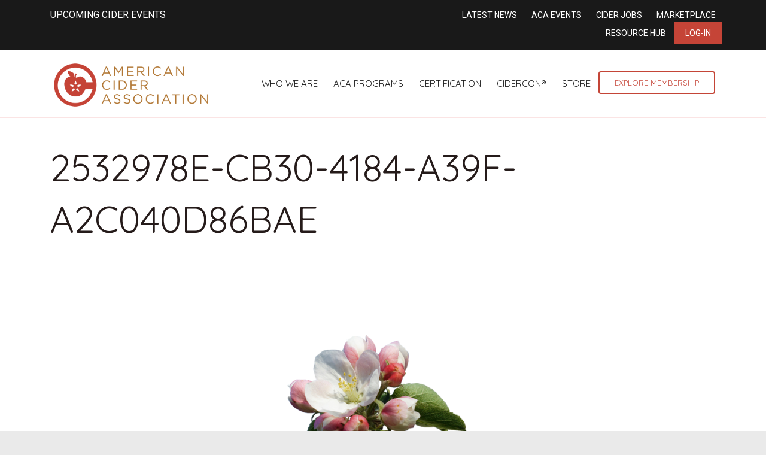

--- FILE ---
content_type: text/html; charset=UTF-8
request_url: https://ciderassociation.org/webinars/2532978e-cb30-4184-a39f-a2c040d86bae/
body_size: 11449
content:
<!DOCTYPE html>
<html lang="en-US">
<head>
<meta charset="UTF-8" />
<meta name='viewport' content='width=device-width, initial-scale=1.0' />
<meta http-equiv='X-UA-Compatible' content='IE=edge' />
<link rel="profile" href="https://gmpg.org/xfn/11" />
<meta name='robots' content='index, follow, max-image-preview:large, max-snippet:-1, max-video-preview:-1' />
	<style>img:is([sizes="auto" i], [sizes^="auto," i]) { contain-intrinsic-size: 3000px 1500px }</style>
	
	<!-- This site is optimized with the Yoast SEO plugin v24.7 - https://yoast.com/wordpress/plugins/seo/ -->
	<title>2532978E-CB30-4184-A39F-A2C040D86BAE - American Cider Association</title>
	<link rel="canonical" href="https://ciderassociation.org/webinars/2532978e-cb30-4184-a39f-a2c040d86bae/" />
	<meta property="og:locale" content="en_US" />
	<meta property="og:type" content="article" />
	<meta property="og:title" content="2532978E-CB30-4184-A39F-A2C040D86BAE - American Cider Association" />
	<meta property="og:description" content="This content is for members only. Please log in to continue. If you were a member and are now seeing this message, please Renew your membership to continue." />
	<meta property="og:url" content="https://ciderassociation.org/webinars/2532978e-cb30-4184-a39f-a2c040d86bae/" />
	<meta property="og:site_name" content="American Cider Association" />
	<meta property="article:publisher" content="https://www.facebook.com/PickCider" />
	<meta property="og:image" content="https://ciderassociation.org/webinars/2532978e-cb30-4184-a39f-a2c040d86bae" />
	<meta property="og:image:width" content="1600" />
	<meta property="og:image:height" content="900" />
	<meta property="og:image:type" content="image/png" />
	<meta name="twitter:card" content="summary_large_image" />
	<meta name="twitter:site" content="@PickCider" />
	<script type="application/ld+json" class="yoast-schema-graph">{"@context":"https://schema.org","@graph":[{"@type":"WebPage","@id":"https://ciderassociation.org/webinars/2532978e-cb30-4184-a39f-a2c040d86bae/","url":"https://ciderassociation.org/webinars/2532978e-cb30-4184-a39f-a2c040d86bae/","name":"2532978E-CB30-4184-A39F-A2C040D86BAE - American Cider Association","isPartOf":{"@id":"https://ciderassociation.org/#website"},"primaryImageOfPage":{"@id":"https://ciderassociation.org/webinars/2532978e-cb30-4184-a39f-a2c040d86bae/#primaryimage"},"image":{"@id":"https://ciderassociation.org/webinars/2532978e-cb30-4184-a39f-a2c040d86bae/#primaryimage"},"thumbnailUrl":"https://ciderassociation.org/wp-content/uploads/2021/10/2532978E-CB30-4184-A39F-A2C040D86BAE.png","datePublished":"2021-10-25T20:24:25+00:00","breadcrumb":{"@id":"https://ciderassociation.org/webinars/2532978e-cb30-4184-a39f-a2c040d86bae/#breadcrumb"},"inLanguage":"en-US","potentialAction":[{"@type":"ReadAction","target":["https://ciderassociation.org/webinars/2532978e-cb30-4184-a39f-a2c040d86bae/"]}]},{"@type":"ImageObject","inLanguage":"en-US","@id":"https://ciderassociation.org/webinars/2532978e-cb30-4184-a39f-a2c040d86bae/#primaryimage","url":"https://ciderassociation.org/wp-content/uploads/2021/10/2532978E-CB30-4184-A39F-A2C040D86BAE.png","contentUrl":"https://ciderassociation.org/wp-content/uploads/2021/10/2532978E-CB30-4184-A39F-A2C040D86BAE.png","width":1600,"height":900},{"@type":"BreadcrumbList","@id":"https://ciderassociation.org/webinars/2532978e-cb30-4184-a39f-a2c040d86bae/#breadcrumb","itemListElement":[{"@type":"ListItem","position":1,"name":"Home","item":"https://ciderassociation.org/"},{"@type":"ListItem","position":2,"name":"Webinars","item":"https://ciderassociation.org/webinars/"},{"@type":"ListItem","position":3,"name":"2532978E-CB30-4184-A39F-A2C040D86BAE"}]},{"@type":"WebSite","@id":"https://ciderassociation.org/#website","url":"https://ciderassociation.org/","name":"American Cider Association","description":"","publisher":{"@id":"https://ciderassociation.org/#organization"},"potentialAction":[{"@type":"SearchAction","target":{"@type":"EntryPoint","urlTemplate":"https://ciderassociation.org/?s={search_term_string}"},"query-input":{"@type":"PropertyValueSpecification","valueRequired":true,"valueName":"search_term_string"}}],"inLanguage":"en-US"},{"@type":"Organization","@id":"https://ciderassociation.org/#organization","name":"American Cider Association","alternateName":"ACA","url":"https://ciderassociation.org/","logo":{"@type":"ImageObject","inLanguage":"en-US","@id":"https://ciderassociation.org/#/schema/logo/image/","url":"https://ciderassociation.org/wp-content/uploads/2023/04/600x600-ACA-Bug-Logo.png","contentUrl":"https://ciderassociation.org/wp-content/uploads/2023/04/600x600-ACA-Bug-Logo.png","width":600,"height":600,"caption":"American Cider Association"},"image":{"@id":"https://ciderassociation.org/#/schema/logo/image/"},"sameAs":["https://www.facebook.com/PickCider","https://x.com/PickCider","https://www.instagram.com/pickcider/","https://www.linkedin.com/company/ciderassociation/"]}]}</script>
	<!-- / Yoast SEO plugin. -->


<link rel='dns-prefetch' href='//fonts.googleapis.com' />
<link href='https://fonts.gstatic.com' crossorigin rel='preconnect' />
<link href='http://fonts.googleapis.com' rel='preconnect' />
<link href='//fonts.gstatic.com' crossorigin='' rel='preconnect' />
<link rel="alternate" type="application/rss+xml" title="American Cider Association &raquo; Feed" href="https://ciderassociation.org/feed/" />
<link rel="alternate" type="application/rss+xml" title="American Cider Association &raquo; Comments Feed" href="https://ciderassociation.org/comments/feed/" />
<link rel="alternate" type="application/rss+xml" title="American Cider Association &raquo; 2532978E-CB30-4184-A39F-A2C040D86BAE Comments Feed" href="https://ciderassociation.org/webinars/2532978e-cb30-4184-a39f-a2c040d86bae/feed/" />
<link rel='stylesheet' id='wp-block-library-css' href='https://ciderassociation.org/wp-includes/css/dist/block-library/style.min.css' media='all' />
<style id='wp-block-library-theme-inline-css'>
.wp-block-audio :where(figcaption){color:#555;font-size:13px;text-align:center}.is-dark-theme .wp-block-audio :where(figcaption){color:#ffffffa6}.wp-block-audio{margin:0 0 1em}.wp-block-code{border:1px solid #ccc;border-radius:4px;font-family:Menlo,Consolas,monaco,monospace;padding:.8em 1em}.wp-block-embed :where(figcaption){color:#555;font-size:13px;text-align:center}.is-dark-theme .wp-block-embed :where(figcaption){color:#ffffffa6}.wp-block-embed{margin:0 0 1em}.blocks-gallery-caption{color:#555;font-size:13px;text-align:center}.is-dark-theme .blocks-gallery-caption{color:#ffffffa6}:root :where(.wp-block-image figcaption){color:#555;font-size:13px;text-align:center}.is-dark-theme :root :where(.wp-block-image figcaption){color:#ffffffa6}.wp-block-image{margin:0 0 1em}.wp-block-pullquote{border-bottom:4px solid;border-top:4px solid;color:currentColor;margin-bottom:1.75em}.wp-block-pullquote cite,.wp-block-pullquote footer,.wp-block-pullquote__citation{color:currentColor;font-size:.8125em;font-style:normal;text-transform:uppercase}.wp-block-quote{border-left:.25em solid;margin:0 0 1.75em;padding-left:1em}.wp-block-quote cite,.wp-block-quote footer{color:currentColor;font-size:.8125em;font-style:normal;position:relative}.wp-block-quote:where(.has-text-align-right){border-left:none;border-right:.25em solid;padding-left:0;padding-right:1em}.wp-block-quote:where(.has-text-align-center){border:none;padding-left:0}.wp-block-quote.is-large,.wp-block-quote.is-style-large,.wp-block-quote:where(.is-style-plain){border:none}.wp-block-search .wp-block-search__label{font-weight:700}.wp-block-search__button{border:1px solid #ccc;padding:.375em .625em}:where(.wp-block-group.has-background){padding:1.25em 2.375em}.wp-block-separator.has-css-opacity{opacity:.4}.wp-block-separator{border:none;border-bottom:2px solid;margin-left:auto;margin-right:auto}.wp-block-separator.has-alpha-channel-opacity{opacity:1}.wp-block-separator:not(.is-style-wide):not(.is-style-dots){width:100px}.wp-block-separator.has-background:not(.is-style-dots){border-bottom:none;height:1px}.wp-block-separator.has-background:not(.is-style-wide):not(.is-style-dots){height:2px}.wp-block-table{margin:0 0 1em}.wp-block-table td,.wp-block-table th{word-break:normal}.wp-block-table :where(figcaption){color:#555;font-size:13px;text-align:center}.is-dark-theme .wp-block-table :where(figcaption){color:#ffffffa6}.wp-block-video :where(figcaption){color:#555;font-size:13px;text-align:center}.is-dark-theme .wp-block-video :where(figcaption){color:#ffffffa6}.wp-block-video{margin:0 0 1em}:root :where(.wp-block-template-part.has-background){margin-bottom:0;margin-top:0;padding:1.25em 2.375em}
</style>
<style id='classic-theme-styles-inline-css'>
/*! This file is auto-generated */
.wp-block-button__link{color:#fff;background-color:#32373c;border-radius:9999px;box-shadow:none;text-decoration:none;padding:calc(.667em + 2px) calc(1.333em + 2px);font-size:1.125em}.wp-block-file__button{background:#32373c;color:#fff;text-decoration:none}
</style>
<style id='global-styles-inline-css'>
:root{--wp--preset--aspect-ratio--square: 1;--wp--preset--aspect-ratio--4-3: 4/3;--wp--preset--aspect-ratio--3-4: 3/4;--wp--preset--aspect-ratio--3-2: 3/2;--wp--preset--aspect-ratio--2-3: 2/3;--wp--preset--aspect-ratio--16-9: 16/9;--wp--preset--aspect-ratio--9-16: 9/16;--wp--preset--color--black: #000000;--wp--preset--color--cyan-bluish-gray: #abb8c3;--wp--preset--color--white: #ffffff;--wp--preset--color--pale-pink: #f78da7;--wp--preset--color--vivid-red: #cf2e2e;--wp--preset--color--luminous-vivid-orange: #ff6900;--wp--preset--color--luminous-vivid-amber: #fcb900;--wp--preset--color--light-green-cyan: #7bdcb5;--wp--preset--color--vivid-green-cyan: #00d084;--wp--preset--color--pale-cyan-blue: #8ed1fc;--wp--preset--color--vivid-cyan-blue: #0693e3;--wp--preset--color--vivid-purple: #9b51e0;--wp--preset--color--fl-heading-text: #251b1a;--wp--preset--color--fl-body-bg: #eaeaea;--wp--preset--color--fl-body-text: #494949;--wp--preset--color--fl-accent: #c54437;--wp--preset--color--fl-accent-hover: #c58439;--wp--preset--color--fl-topbar-bg: #191919;--wp--preset--color--fl-topbar-text: #ffffff;--wp--preset--color--fl-topbar-link: #ffffff;--wp--preset--color--fl-topbar-hover: #e8e3e3;--wp--preset--color--fl-header-bg: #ffffff;--wp--preset--color--fl-header-text: #dd3333;--wp--preset--color--fl-header-link: #191919;--wp--preset--color--fl-header-hover: #aa422f;--wp--preset--color--fl-nav-bg: #ffffff;--wp--preset--color--fl-nav-link: #884434;--wp--preset--color--fl-nav-hover: #74241c;--wp--preset--color--fl-content-bg: #ffffff;--wp--preset--color--fl-footer-widgets-bg: #eeeeee;--wp--preset--color--fl-footer-widgets-text: #ffffff;--wp--preset--color--fl-footer-widgets-link: #ededed;--wp--preset--color--fl-footer-widgets-hover: #c6abab;--wp--preset--color--fl-footer-bg: #191919;--wp--preset--color--fl-footer-text: #ffffff;--wp--preset--color--fl-footer-link: #c54437;--wp--preset--color--fl-footer-hover: #fdb848;--wp--preset--gradient--vivid-cyan-blue-to-vivid-purple: linear-gradient(135deg,rgba(6,147,227,1) 0%,rgb(155,81,224) 100%);--wp--preset--gradient--light-green-cyan-to-vivid-green-cyan: linear-gradient(135deg,rgb(122,220,180) 0%,rgb(0,208,130) 100%);--wp--preset--gradient--luminous-vivid-amber-to-luminous-vivid-orange: linear-gradient(135deg,rgba(252,185,0,1) 0%,rgba(255,105,0,1) 100%);--wp--preset--gradient--luminous-vivid-orange-to-vivid-red: linear-gradient(135deg,rgba(255,105,0,1) 0%,rgb(207,46,46) 100%);--wp--preset--gradient--very-light-gray-to-cyan-bluish-gray: linear-gradient(135deg,rgb(238,238,238) 0%,rgb(169,184,195) 100%);--wp--preset--gradient--cool-to-warm-spectrum: linear-gradient(135deg,rgb(74,234,220) 0%,rgb(151,120,209) 20%,rgb(207,42,186) 40%,rgb(238,44,130) 60%,rgb(251,105,98) 80%,rgb(254,248,76) 100%);--wp--preset--gradient--blush-light-purple: linear-gradient(135deg,rgb(255,206,236) 0%,rgb(152,150,240) 100%);--wp--preset--gradient--blush-bordeaux: linear-gradient(135deg,rgb(254,205,165) 0%,rgb(254,45,45) 50%,rgb(107,0,62) 100%);--wp--preset--gradient--luminous-dusk: linear-gradient(135deg,rgb(255,203,112) 0%,rgb(199,81,192) 50%,rgb(65,88,208) 100%);--wp--preset--gradient--pale-ocean: linear-gradient(135deg,rgb(255,245,203) 0%,rgb(182,227,212) 50%,rgb(51,167,181) 100%);--wp--preset--gradient--electric-grass: linear-gradient(135deg,rgb(202,248,128) 0%,rgb(113,206,126) 100%);--wp--preset--gradient--midnight: linear-gradient(135deg,rgb(2,3,129) 0%,rgb(40,116,252) 100%);--wp--preset--font-size--small: 13px;--wp--preset--font-size--medium: 20px;--wp--preset--font-size--large: 36px;--wp--preset--font-size--x-large: 42px;--wp--preset--spacing--20: 0.44rem;--wp--preset--spacing--30: 0.67rem;--wp--preset--spacing--40: 1rem;--wp--preset--spacing--50: 1.5rem;--wp--preset--spacing--60: 2.25rem;--wp--preset--spacing--70: 3.38rem;--wp--preset--spacing--80: 5.06rem;--wp--preset--shadow--natural: 6px 6px 9px rgba(0, 0, 0, 0.2);--wp--preset--shadow--deep: 12px 12px 50px rgba(0, 0, 0, 0.4);--wp--preset--shadow--sharp: 6px 6px 0px rgba(0, 0, 0, 0.2);--wp--preset--shadow--outlined: 6px 6px 0px -3px rgba(255, 255, 255, 1), 6px 6px rgba(0, 0, 0, 1);--wp--preset--shadow--crisp: 6px 6px 0px rgba(0, 0, 0, 1);}:where(.is-layout-flex){gap: 0.5em;}:where(.is-layout-grid){gap: 0.5em;}body .is-layout-flex{display: flex;}.is-layout-flex{flex-wrap: wrap;align-items: center;}.is-layout-flex > :is(*, div){margin: 0;}body .is-layout-grid{display: grid;}.is-layout-grid > :is(*, div){margin: 0;}:where(.wp-block-columns.is-layout-flex){gap: 2em;}:where(.wp-block-columns.is-layout-grid){gap: 2em;}:where(.wp-block-post-template.is-layout-flex){gap: 1.25em;}:where(.wp-block-post-template.is-layout-grid){gap: 1.25em;}.has-black-color{color: var(--wp--preset--color--black) !important;}.has-cyan-bluish-gray-color{color: var(--wp--preset--color--cyan-bluish-gray) !important;}.has-white-color{color: var(--wp--preset--color--white) !important;}.has-pale-pink-color{color: var(--wp--preset--color--pale-pink) !important;}.has-vivid-red-color{color: var(--wp--preset--color--vivid-red) !important;}.has-luminous-vivid-orange-color{color: var(--wp--preset--color--luminous-vivid-orange) !important;}.has-luminous-vivid-amber-color{color: var(--wp--preset--color--luminous-vivid-amber) !important;}.has-light-green-cyan-color{color: var(--wp--preset--color--light-green-cyan) !important;}.has-vivid-green-cyan-color{color: var(--wp--preset--color--vivid-green-cyan) !important;}.has-pale-cyan-blue-color{color: var(--wp--preset--color--pale-cyan-blue) !important;}.has-vivid-cyan-blue-color{color: var(--wp--preset--color--vivid-cyan-blue) !important;}.has-vivid-purple-color{color: var(--wp--preset--color--vivid-purple) !important;}.has-black-background-color{background-color: var(--wp--preset--color--black) !important;}.has-cyan-bluish-gray-background-color{background-color: var(--wp--preset--color--cyan-bluish-gray) !important;}.has-white-background-color{background-color: var(--wp--preset--color--white) !important;}.has-pale-pink-background-color{background-color: var(--wp--preset--color--pale-pink) !important;}.has-vivid-red-background-color{background-color: var(--wp--preset--color--vivid-red) !important;}.has-luminous-vivid-orange-background-color{background-color: var(--wp--preset--color--luminous-vivid-orange) !important;}.has-luminous-vivid-amber-background-color{background-color: var(--wp--preset--color--luminous-vivid-amber) !important;}.has-light-green-cyan-background-color{background-color: var(--wp--preset--color--light-green-cyan) !important;}.has-vivid-green-cyan-background-color{background-color: var(--wp--preset--color--vivid-green-cyan) !important;}.has-pale-cyan-blue-background-color{background-color: var(--wp--preset--color--pale-cyan-blue) !important;}.has-vivid-cyan-blue-background-color{background-color: var(--wp--preset--color--vivid-cyan-blue) !important;}.has-vivid-purple-background-color{background-color: var(--wp--preset--color--vivid-purple) !important;}.has-black-border-color{border-color: var(--wp--preset--color--black) !important;}.has-cyan-bluish-gray-border-color{border-color: var(--wp--preset--color--cyan-bluish-gray) !important;}.has-white-border-color{border-color: var(--wp--preset--color--white) !important;}.has-pale-pink-border-color{border-color: var(--wp--preset--color--pale-pink) !important;}.has-vivid-red-border-color{border-color: var(--wp--preset--color--vivid-red) !important;}.has-luminous-vivid-orange-border-color{border-color: var(--wp--preset--color--luminous-vivid-orange) !important;}.has-luminous-vivid-amber-border-color{border-color: var(--wp--preset--color--luminous-vivid-amber) !important;}.has-light-green-cyan-border-color{border-color: var(--wp--preset--color--light-green-cyan) !important;}.has-vivid-green-cyan-border-color{border-color: var(--wp--preset--color--vivid-green-cyan) !important;}.has-pale-cyan-blue-border-color{border-color: var(--wp--preset--color--pale-cyan-blue) !important;}.has-vivid-cyan-blue-border-color{border-color: var(--wp--preset--color--vivid-cyan-blue) !important;}.has-vivid-purple-border-color{border-color: var(--wp--preset--color--vivid-purple) !important;}.has-vivid-cyan-blue-to-vivid-purple-gradient-background{background: var(--wp--preset--gradient--vivid-cyan-blue-to-vivid-purple) !important;}.has-light-green-cyan-to-vivid-green-cyan-gradient-background{background: var(--wp--preset--gradient--light-green-cyan-to-vivid-green-cyan) !important;}.has-luminous-vivid-amber-to-luminous-vivid-orange-gradient-background{background: var(--wp--preset--gradient--luminous-vivid-amber-to-luminous-vivid-orange) !important;}.has-luminous-vivid-orange-to-vivid-red-gradient-background{background: var(--wp--preset--gradient--luminous-vivid-orange-to-vivid-red) !important;}.has-very-light-gray-to-cyan-bluish-gray-gradient-background{background: var(--wp--preset--gradient--very-light-gray-to-cyan-bluish-gray) !important;}.has-cool-to-warm-spectrum-gradient-background{background: var(--wp--preset--gradient--cool-to-warm-spectrum) !important;}.has-blush-light-purple-gradient-background{background: var(--wp--preset--gradient--blush-light-purple) !important;}.has-blush-bordeaux-gradient-background{background: var(--wp--preset--gradient--blush-bordeaux) !important;}.has-luminous-dusk-gradient-background{background: var(--wp--preset--gradient--luminous-dusk) !important;}.has-pale-ocean-gradient-background{background: var(--wp--preset--gradient--pale-ocean) !important;}.has-electric-grass-gradient-background{background: var(--wp--preset--gradient--electric-grass) !important;}.has-midnight-gradient-background{background: var(--wp--preset--gradient--midnight) !important;}.has-small-font-size{font-size: var(--wp--preset--font-size--small) !important;}.has-medium-font-size{font-size: var(--wp--preset--font-size--medium) !important;}.has-large-font-size{font-size: var(--wp--preset--font-size--large) !important;}.has-x-large-font-size{font-size: var(--wp--preset--font-size--x-large) !important;}
:where(.wp-block-post-template.is-layout-flex){gap: 1.25em;}:where(.wp-block-post-template.is-layout-grid){gap: 1.25em;}
:where(.wp-block-columns.is-layout-flex){gap: 2em;}:where(.wp-block-columns.is-layout-grid){gap: 2em;}
:root :where(.wp-block-pullquote){font-size: 1.5em;line-height: 1.6;}
</style>
<link rel='stylesheet' id='bbp-default-css' href='https://ciderassociation.org/wp-content/plugins/bbpress/templates/default/css/bbpress.min.css' media='all' />
<link rel='stylesheet' id='ns-category-widget-tree-style-css' href='https://ciderassociation.org/wp-content/plugins/ns-category-widget/third-party/jstree/css/themes/default/style.min.css' media='all' />
<link rel='stylesheet' id='inspire-events-css' href='https://ciderassociation.org/wp-content/uploads/hummingbird-assets/22ee084de34928d18c002c21298e60dd.css' media='all' />
<link rel='stylesheet' id='inspire-events-tippy-light-border-css' href='https://ciderassociation.org/wp-content/uploads/hummingbird-assets/533c872c9c46ecac41fb49c6619176b9.css' media='all' />
<style id='akismet-widget-style-inline-css'>

			.a-stats {
				--akismet-color-mid-green: #357b49;
				--akismet-color-white: #fff;
				--akismet-color-light-grey: #f6f7f7;

				max-width: 350px;
				width: auto;
			}

			.a-stats * {
				all: unset;
				box-sizing: border-box;
			}

			.a-stats strong {
				font-weight: 600;
			}

			.a-stats a.a-stats__link,
			.a-stats a.a-stats__link:visited,
			.a-stats a.a-stats__link:active {
				background: var(--akismet-color-mid-green);
				border: none;
				box-shadow: none;
				border-radius: 8px;
				color: var(--akismet-color-white);
				cursor: pointer;
				display: block;
				font-family: -apple-system, BlinkMacSystemFont, 'Segoe UI', 'Roboto', 'Oxygen-Sans', 'Ubuntu', 'Cantarell', 'Helvetica Neue', sans-serif;
				font-weight: 500;
				padding: 12px;
				text-align: center;
				text-decoration: none;
				transition: all 0.2s ease;
			}

			/* Extra specificity to deal with TwentyTwentyOne focus style */
			.widget .a-stats a.a-stats__link:focus {
				background: var(--akismet-color-mid-green);
				color: var(--akismet-color-white);
				text-decoration: none;
			}

			.a-stats a.a-stats__link:hover {
				filter: brightness(110%);
				box-shadow: 0 4px 12px rgba(0, 0, 0, 0.06), 0 0 2px rgba(0, 0, 0, 0.16);
			}

			.a-stats .count {
				color: var(--akismet-color-white);
				display: block;
				font-size: 1.5em;
				line-height: 1.4;
				padding: 0 13px;
				white-space: nowrap;
			}
		
</style>
<link rel='stylesheet' id='jquery-magnificpopup-css' href='https://ciderassociation.org/wp-content/plugins/bb-plugin/css/jquery.magnificpopup.min.css' media='all' />
<link rel='stylesheet' id='bootstrap-css' href='https://ciderassociation.org/wp-content/themes/bb-theme/css/bootstrap.min.css' media='all' />
<link rel='stylesheet' id='fl-automator-skin-css' href='https://ciderassociation.org/wp-content/uploads/bb-theme/skin-6877f740862c1.css' media='all' />
<link rel='stylesheet' id='fl-builder-google-fonts-e5c0f6126498f8cdb78d6f327321e56a-css' href='//fonts.googleapis.com/css?family=Roboto%3A300%2C400%2C700%7CQuicksand%3A400&#038;ver=6.7.4' media='all' />
<script src="https://ciderassociation.org/wp-content/uploads/hummingbird-assets/34141d6681391695bc9e34d28eff5476.js" id="wphb-1-js"></script>
<script src="https://ciderassociation.org/wp-includes/js/jquery/ui/core.min.js" id="jquery-ui-core-js"></script>
<script src="https://ciderassociation.org/wp-content/uploads/hummingbird-assets/1a67a9e196d2986256d3c940843bd7a3.js" id="wphb-2-js"></script>
<script id="wphb-2-js-after">
moment.updateLocale( 'en_US', {"months":["January","February","March","April","May","June","July","August","September","October","November","December"],"monthsShort":["Jan","Feb","Mar","Apr","May","Jun","Jul","Aug","Sep","Oct","Nov","Dec"],"weekdays":["Sunday","Monday","Tuesday","Wednesday","Thursday","Friday","Saturday"],"weekdaysShort":["Sun","Mon","Tue","Wed","Thu","Fri","Sat"],"week":{"dow":1},"longDateFormat":{"LT":"g:i a","LTS":null,"L":null,"LL":"F j, Y","LLL":"F j, Y g:i a","LLLL":null}} );
</script>
<script id="inspire-events-js-extra">
var NIE = {"ajaxurl":"https:\/\/ciderassociation.org\/wp-admin\/admin-ajax.php?action=NIE_FullCalendar","firstDay":"1","nie_theme":"jquery-ui","nie_limit":"3","nie_limit_txt":"more ...","timeFormat":"h(:mm)A","defaultView":"month","weekends":"true","header":{"left":"prev,next today","center":"title","right":"month,basicWeek,basicDay"},"nie_qtips":"1","tippy_theme":"light-border","tippy_placement":"auto","tippy_loading":"Loading..."};
</script>
<script src="https://ciderassociation.org/wp-content/uploads/hummingbird-assets/3bb124699b403eed7cdbec33811e2a83.js" id="inspire-events-js"></script>
<link rel="https://api.w.org/" href="https://ciderassociation.org/wp-json/" /><link rel="alternate" title="JSON" type="application/json" href="https://ciderassociation.org/wp-json/wp/v2/media/127431" /><link rel="EditURI" type="application/rsd+xml" title="RSD" href="https://ciderassociation.org/xmlrpc.php?rsd" />
<meta name="generator" content="WordPress 6.7.4" />
<link rel='shortlink' href='https://ciderassociation.org/?p=127431' />
<link rel="alternate" title="oEmbed (JSON)" type="application/json+oembed" href="https://ciderassociation.org/wp-json/oembed/1.0/embed?url=https%3A%2F%2Fciderassociation.org%2Fwebinars%2F2532978e-cb30-4184-a39f-a2c040d86bae%2F" />
<link rel="alternate" title="oEmbed (XML)" type="text/xml+oembed" href="https://ciderassociation.org/wp-json/oembed/1.0/embed?url=https%3A%2F%2Fciderassociation.org%2Fwebinars%2F2532978e-cb30-4184-a39f-a2c040d86bae%2F&#038;format=xml" />
<link rel="icon" href="https://ciderassociation.org/wp-content/uploads/2019/12/cropped-ACA_logo_red_gold_transparent_big-32x32.png" sizes="32x32" />
<link rel="icon" href="https://ciderassociation.org/wp-content/uploads/2019/12/cropped-ACA_logo_red_gold_transparent_big-192x192.png" sizes="192x192" />
<link rel="apple-touch-icon" href="https://ciderassociation.org/wp-content/uploads/2019/12/cropped-ACA_logo_red_gold_transparent_big-180x180.png" />
<meta name="msapplication-TileImage" content="https://ciderassociation.org/wp-content/uploads/2019/12/cropped-ACA_logo_red_gold_transparent_big-270x270.png" />
		<style id="wp-custom-css">
			 /*header*/
img.fl-logo-img {
    margin-top: 81px;
}
.fl-logo-img{
	max-width:270px !important;
}
@media screen and (max-width: 1260px) and (min-width: 992px) {
	.fl-shrink-header-transition .fl-logo-img[data-retina] {
    max-height: 80px !important;
}
	.fl-page-nav-wrap .navbar-nav li a {
		padding: 10px 10px;
		font-size: .8em;
	}
}
@media screen and (max-width: 992px) and (min-width: 780px) {
	.fl-node-59af0bd769342 > .fl-row-content-wrap {
		margin: 0;
	}
}


@media screen and (min-width: 780px) {

.fl-shrink-header .fl-logo-img {
    max-height: 100px !important;
}

.fl-page-bar-container.container{
padding-top: 27px;
padding-bottom: 20px;
}

.fl-page-bar{
font-size: 16px;
}

li.fl-logo-centered-inline{
    top: -50px;
}

.fl-page-nav-centered-inline-logo .fl-page-nav ul.navbar-nav > li{
    margin-bottom: -50px;
}
}

.fl-shrink-header-enabled .fl-page-bar{
    z-index: 100;
}

@media screen and (max-width: 780px) and (min-width: 320px) {

h1{
    font-size: 40px;
}
}

/**BB PRESS STYLES**/
#bbpress-forums li.bbp-header ul{
	font-size: 24px;
	font-weight: 400;
}

#bbpress-forums li.bbp-body ul.forum, #bbpress-forums li.bbp-body ul.topic{
	font-size: 17px;
}

#bbpress-forums .bbp-forum-info .bbp-forum-content, #bbpress-forums p.bbp-topic-meta{
	font-size: 14px;
}

/**SSO BUTTON**/
.btn-default {
    background-color: #d3163b;
    color: white!important;
    font-size: 16px;
    border-radius: 99px;
	  padding: 12px 24px;
}  

.btn-default:hover {
    background-color: #fca10b;
    color: white!important;
    font-size: 16px;
    border-radius: 99px;
	  padding: 12px 24px;
}	













 /*header*/
img.fl-logo-img {
    margin-top: 81px;
}
.fl-logo-img{
	max-width:270px !important;
}
@media screen and (max-width: 1260px) and (min-width: 992px) {
	.fl-shrink-header-transition .fl-logo-img[data-retina] {
    max-height: 80px !important;
}
	.fl-page-nav-wrap .navbar-nav li a {
		padding: 10px 10px;
		font-size: .8em;
	}
}
@media screen and (max-width: 992px) and (min-width: 780px) {
	.fl-node-59af0bd769342 > .fl-row-content-wrap {
		margin: 0;
	}
}


@media screen and (min-width: 780px) {

.fl-shrink-header .fl-logo-img {
    max-height: 100px !important;
}

.fl-page-bar-container.container{
padding-top: 27px;
padding-bottom: 20px;
}

.fl-page-bar{
font-size: 16px;
}

li.fl-logo-centered-inline{
    top: -50px;
}

.fl-page-nav-centered-inline-logo .fl-page-nav ul.navbar-nav > li{
    margin-bottom: -50px;
}
	
	
	
	
}

.fl-shrink-header-enabled .fl-page-bar{
    z-index: 100;
}

@media screen and (max-width: 780px) and (min-width: 320px) {

	.fl-page-footer-widget-col{width:100% !important;}
	
h1{
    font-size: 40px;
}
}

/**BB PRESS STYLES**/
#bbpress-forums li.bbp-header ul{
	font-size: 24px;
	font-weight: 400;
}

#bbpress-forums li.bbp-body ul.forum, #bbpress-forums li.bbp-body ul.topic{
	font-size: 17px;
}

#bbpress-forums .bbp-forum-info .bbp-forum-content, #bbpress-forums p.bbp-topic-meta{
	font-size: 14px;
}

/**SSO BUTTON**/
.btn-default {
    background-color: #d3163b;
    color: white!important;
    font-size: 16px;
    border-radius: 99px;
	  padding: 12px 24px;
}  

.btn-default:hover {
    background-color: #fca10b;
    color: white!important;
    font-size: 16px;
    border-radius: 99px;
	  padding: 12px 24px;
}	

	
/* New Menu CSS */
.col-sm-12.col-md-8.fl-page-nav-col a.nav-link {
    padding: 10px 13px;
}

img.fl-logo-img {
    margin-top: 4px !important;
}

li.action-button a {
    border: solid #c44537 2px;
    border-radius: 4px;
    font-size: 13px !important;
    color: #c54437 !important;
    padding: 8px 25px !important;
}


.fl-page-bar-container.container {
    padding-top: 13px;
    padding-bottom: 10px;
}

li.red-action-button a {
    background-color: #c54437;
    padding: 8px 18px;
   /* margin-top: -27px;
    margin-bottom: -11px;*/
}


.fl-page-footer-widgets {
    border-top: 1px solid #e6e6e6;
    border-color: #d5d5d5;
    background-color: #262626;
 
}



footer .fa-stack i.fa-inverse.mono {
    color: #ffffff;
    font-size: 30px;
}


 footer .fl-page-footer a.fas {
    color: #191919 !important;
}

.fl-page-footer a, .fl-page-footer a *, .fl-page-footer a.fas, .fl-page-footer a.fab {
    color: #191919;
}


.fl-page-footer a:hover, .fl-page-footer a:focus, .fl-page-footer a:hover *, .fl-page-footer a:focus *, .fl-page-footer a.fas:hover, .fl-page-footer a.fab:hover, .fl-page-footer a.fas:focus, .fl-page-footer a.fab:focus {
    color: #262626;
}


.fl-page-footer-widget-col.fl-page-footer-widget-col-1 {
    width: 24%;
}

.fl-page-footer-widget-col.fl-page-footer-widget-col-2 {
    width: 63%;
}


.fl-page-footer-widget-col.fl-page-footer-widget-col-3 {
    width: 13%;
}


aside.fl-widget.widget_nav_menu {
    width: 32.3%;
    display: inline-grid;
}


footer h4.fl-widget-title {
    font-size: 19px;
}


footer .fl-widget ul li a {
    font-size: 13px !important;
}

footer .fl-widget ul li  {
margin-bottom: 5px;}


footer a.button {
    border: solid 1px #c54437 !important;
    padding: 7px 13px;
    width: 100%;
    display: block;
    text-align: center;
    color: #c54437 !important;
    background-color: transparent !important;
    font-size: 14px !important;
    margin-bottom: 5px;
    margin-top: 17px;
}


footer .fl-social-icons:before {
    content: 'Follow Us:';
    padding-right: 7px;
}

footer .fl-social-icons {
    margin-bottom: 10px;
    margin-top: -12px;
}
 


.col-sm-12.col-md-4.fl-page-header-logo-col {
    width: 20%;
}

.col-sm-12.col-md-8.fl-page-nav-col {
    width: 80%;
}


ul#menu-top-menu a.nav-link {
    font-size: 14px !important;
}


ul#menu-top-menu a.nav-link {
    font-size: 15px;
    text-transform: uppercase;
}


li.action-button a:hover, footer a.button:hover {
    background-color: #c54437 !important;
    color: white !important;
	text-decoration:none;
}
	
.home-news img{
	border-radius: 20px;
	height: 230px!important;
	width: 230px!important;
	object-fit: cover;
}


.tax-certified_pommelier_category .fl-post-meta.fl-post-meta-top, .single-certified_pommelier .fl-post-meta.fl-post-meta-top{
    display: none;
}


aside#ns-category-widget-2 {
    display: none;
}

.tax-certified_pommelier_category aside#ns-category-widget-2, .single-certified_pommelier aside#ns-category-widget-2 {
    display: block;
}


.state-filter .fl-widget ul li {
    display: inline-block;
    margin-bottom: 8px;
    padding: 4px 14px;
}

 /* Image hover states */
.linked-image-rounded img:hover{
	border: 2px black solid!important;
}

.linked-image-square img:hover{
	border: 2px black solid!important;
}

/* Tracks Post Type Styling */
.type-tracks .fl-post-title{
	font-size: 24px!important;
}

.fl-full-width .container {
    padding-left: 20px;
    padding-right: 20px;
    width: 100%;
}

/*Tracks Category Styling */

.track-category-list ul {
  list-style-type: none;
  margin: 0;
  padding: 0;
  overflow: hidden;
}

.track-category-list li {
  float: left;
}

.track-category-list li a {
  display: inline-block;
  text-align: center;
  padding: 14px 16px;
  text-decoration: none;
}

/*hides past/archived events from inspire_events page*/

.post-type-archive-inspire_events .inspire-events-widget-post{display:none;}

.post-type-archive-inspire_events h4.inspire-events-section-header{display:none;}

/*inspire_event page styling*/
.post-type-archive-inspire_events .fl-post-title{
	font-size: 28px!important;
}

.nie-dates h4{
	font-size: 20px!important;
}		</style>
		<!-- Google tag (gtag.js) --> <script async src="https://www.googletagmanager.com/gtag/js?id=G-HYG89KZ68X"></script> <script> window.dataLayer = window.dataLayer || []; function gtag(){dataLayer.push(arguments);} gtag('js', new Date()); gtag('config', 'G-HYG89KZ68X'); </script>

<link rel="stylesheet" href="https://use.fontawesome.com/releases/v5.3.1/css/all.css" integrity="sha384-mzrmE5qonljUremFsqc01SB46JvROS7bZs3IO2EmfFsd15uHvIt+Y8vEf7N7fWAU" crossorigin="anonymous">
<link rel="stylesheet" href="https://use.fontawesome.com/releases/v5.8.1/css/all.css">
<link rel="stylesheet" href="https://use.fontawesome.com/releases/v5.8.1/css/v4-shims.css">
<link rel="stylesheet" href="https://ciderassociation.org/wp-content/themes/bb-inspire/style.css" /></head>
<body class="attachment attachment-template-default attachmentid-127431 attachment-png fl-builder-2-8-6-1 fl-theme-1-7-18 fl-framework-bootstrap fl-preset-agloe-nature fl-full-width fl-shrink" itemscope="itemscope" itemtype="https://schema.org/WebPage">

<script type="text/javascript" id="bbp-swap-no-js-body-class">
	document.body.className = document.body.className.replace( 'bbp-no-js', 'bbp-js' );
</script>

<a aria-label="Skip to content" class="fl-screen-reader-text" href="#fl-main-content">Skip to content</a><div class="fl-page">
	<div class="fl-page-bar">
	<div class="fl-page-bar-container container">
		<div class="fl-page-bar-row row">
			<div class="col-sm-6 col-md-6 text-left clearfix"><div class="fl-page-bar-text fl-page-bar-text-1"><a href="https://ciderassociation.org/inspire_events/">UPCOMING CIDER EVENTS</a></div></div>			<div class="col-sm-6 col-md-6 text-right clearfix">		<nav class="top-bar-nav" aria-label="Top Bar Menu" itemscope="itemscope" itemtype="https://schema.org/SiteNavigationElement" role="navigation">
			<ul id="menu-top-menu" class="fl-page-bar-nav nav navbar-nav menu"><li id="menu-item-128589" class="menu-item menu-item-type-custom menu-item-object-custom menu-item-128589 nav-item"><a href="https://ciderassociation.org/ciderblog/" class="nav-link">Latest News</a></li>
<li id="menu-item-193470" class="menu-item menu-item-type-post_type menu-item-object-page menu-item-193470 nav-item"><a href="https://ciderassociation.org/american-cider-association-events/" class="nav-link">ACA Events</a></li>
<li id="menu-item-154393" class="menu-item menu-item-type-custom menu-item-object-custom menu-item-154393 nav-item"><a href="https://ciderpros.com/" class="nav-link">Cider Jobs</a></li>
<li id="menu-item-180051" class="menu-item menu-item-type-custom menu-item-object-custom menu-item-180051 nav-item"><a href="https://ciderpros.com/marketplace" class="nav-link">Marketplace</a></li>
<li id="menu-item-128590" class="menu-item menu-item-type-custom menu-item-object-custom menu-item-128590 nav-item"><a href="https://ciderassociation.org/resource-center/" class="nav-link">Resource Hub</a></li>
<li id="menu-item-354" class="red-action-button menu-item menu-item-type-custom menu-item-object-custom menu-item-354 nav-item"><a href="https://ciderassociation.app.neoncrm.com/login" class="nav-link">Log-in</a></li>
</ul></nav></div>		</div>
	</div>
</div><!-- .fl-page-bar -->
<header class="fl-page-header fl-page-header-primary fl-page-nav-right fl-page-nav-toggle-button fl-page-nav-toggle-visible-mobile" itemscope="itemscope" itemtype="https://schema.org/WPHeader"  role="banner">
	<div class="fl-page-header-wrap">
		<div class="fl-page-header-container container">
			<div class="fl-page-header-row row">
				<div class="col-sm-12 col-md-4 fl-page-header-logo-col">
					<div class="fl-page-header-logo" itemscope="itemscope" itemtype="https://schema.org/Organization">
						<a href="https://ciderassociation.org/" itemprop="url"><img class="fl-logo-img" loading="false" data-no-lazy="1"   itemscope itemtype="https://schema.org/ImageObject" src="https://ciderassociation.org/wp-content/uploads/2022/04/ACA_logo_red_gold_white_121819.png" data-retina="" title="" width="3150" data-width="3150" height="975" data-height="975" alt="American Cider Association" /><meta itemprop="name" content="American Cider Association" /></a>
											</div>
				</div>
				<div class="col-sm-12 col-md-8 fl-page-nav-col">
					<div class="fl-page-nav-wrap">
						<nav class="fl-page-nav fl-nav navbar navbar-default navbar-expand-md" aria-label="Header Menu" itemscope="itemscope" itemtype="https://schema.org/SiteNavigationElement" role="navigation">
							<button type="button" class="navbar-toggle navbar-toggler" data-toggle="collapse" data-target=".fl-page-nav-collapse">
								<span>Menu</span>
							</button>
							<div class="fl-page-nav-collapse collapse navbar-collapse">
								<ul id="menu-main-navigation" class="nav navbar-nav navbar-right menu fl-theme-menu"><li id="menu-item-123397" class="menu-item menu-item-type-post_type menu-item-object-page menu-item-has-children menu-item-123397 nav-item"><a href="https://ciderassociation.org/about/" class="nav-link">Who We Are</a><div class="fl-submenu-icon-wrap"><span class="fl-submenu-toggle-icon"></span></div>
<ul class="sub-menu">
	<li id="menu-item-124235" class="menu-item menu-item-type-post_type menu-item-object-page menu-item-124235 nav-item"><a href="https://ciderassociation.org/about/" class="nav-link">Our Team</a></li>
	<li id="menu-item-126741" class="menu-item menu-item-type-post_type menu-item-object-page menu-item-126741 nav-item"><a href="https://ciderassociation.org/aca-board-of-directors/" class="nav-link">Board</a></li>
	<li id="menu-item-124234" class="menu-item menu-item-type-post_type menu-item-object-page menu-item-124234 nav-item"><a href="https://ciderassociation.org/about/committees/" class="nav-link">Committees</a></li>
	<li id="menu-item-153741" class="menu-item menu-item-type-post_type menu-item-object-page menu-item-153741 nav-item"><a href="https://ciderassociation.org/work-with-us/" class="nav-link">Work With Us</a></li>
</ul>
</li>
<li id="menu-item-350" class="menu-item menu-item-type-post_type menu-item-object-page menu-item-has-children menu-item-350 nav-item"><a href="https://ciderassociation.org/our-programs/" class="nav-link">ACA Programs</a><div class="fl-submenu-icon-wrap"><span class="fl-submenu-toggle-icon"></span></div>
<ul class="sub-menu">
	<li id="menu-item-194979" class="menu-item menu-item-type-post_type menu-item-object-page menu-item-194979 nav-item"><a href="https://ciderassociation.org/advocacy/" class="nav-link">Advocacy</a></li>
	<li id="menu-item-194984" class="menu-item menu-item-type-post_type menu-item-object-page menu-item-194984 nav-item"><a href="https://ciderassociation.org/our-programs/anti-racism-equity-inclusion/" class="nav-link">Anti-Racism, Equity &#038; Inclusion</a></li>
	<li id="menu-item-206642" class="menu-item menu-item-type-post_type menu-item-object-page menu-item-206642 nav-item"><a href="https://ciderassociation.org/cider-is-for-everyone-scholarship/" class="nav-link">Cider is for Everyone Scholarship</a></li>
	<li id="menu-item-194987" class="menu-item menu-item-type-post_type menu-item-object-page menu-item-194987 nav-item"><a href="https://ciderassociation.org/our-programs/ciderassociations/" class="nav-link">Cidery Guild Leadership Network</a></li>
	<li id="menu-item-195774" class="menu-item menu-item-type-post_type menu-item-object-page menu-item-195774 nav-item"><a href="https://ciderassociation.org/cider-report/" class="nav-link">Cider Data Reports</a></li>
	<li id="menu-item-244465" class="menu-item menu-item-type-post_type menu-item-object-page menu-item-244465 nav-item"><a href="https://ciderassociation.org/preferred-vendors/" class="nav-link">Preferred Vendors</a></li>
</ul>
</li>
<li id="menu-item-345" class="menu-item menu-item-type-post_type menu-item-object-page menu-item-has-children menu-item-345 nav-item"><a href="https://ciderassociation.org/certification/" class="nav-link">Certification</a><div class="fl-submenu-icon-wrap"><span class="fl-submenu-toggle-icon"></span></div>
<ul class="sub-menu">
	<li id="menu-item-242328" class="menu-item menu-item-type-post_type menu-item-object-page menu-item-242328 nav-item"><a href="https://ciderassociation.org/ccp-level-one/" class="nav-link">Level 1: Certified Cider Guide</a></li>
	<li id="menu-item-242326" class="menu-item menu-item-type-post_type menu-item-object-page menu-item-242326 nav-item"><a href="https://ciderassociation.org/certifiedpommelier-main/" class="nav-link">Level 2: Certified Pommelier</a></li>
	<li id="menu-item-242327" class="menu-item menu-item-type-post_type menu-item-object-page menu-item-242327 nav-item"><a href="https://ciderassociation.org/certifiedpommeliers/" class="nav-link">Meet Our Certified Pommeliers</a></li>
</ul>
</li>
<li id="menu-item-234791" class="menu-item menu-item-type-post_type menu-item-object-page menu-item-234791 nav-item"><a href="https://ciderassociation.org/cidercon2026/" class="nav-link">CiderCon®</a></li>
<li id="menu-item-128587" class="menu-item menu-item-type-custom menu-item-object-custom menu-item-128587 nav-item"><a href="https://ciderassociation.org/aca-store/" class="nav-link">Store</a></li>
<li id="menu-item-128588" class="action-button menu-item menu-item-type-custom menu-item-object-custom menu-item-128588 nav-item"><a href="https://ciderassociation.org/membership/" class="nav-link">Explore Membership</a></li>
</ul>							</div>
						</nav>
					</div>
				</div>
			</div>
		</div>
	</div>
</header><!-- .fl-page-header -->
	<div id="fl-main-content" class="fl-page-content" itemprop="mainContentOfPage" role="main">

		
<div class="fl-content-full container">
	<div class="row">
		<div class="fl-content col-md-12">
			<article class="fl-post post-127431 attachment type-attachment status-inherit hentry" id="fl-post-127431" itemscope="itemscope" itemtype="https://schema.org/CreativeWork">

		<header class="fl-post-header">
		<h1 class="fl-post-title" itemprop="headline">2532978E-CB30-4184-A39F-A2C040D86BAE</h1>
			</header><!-- .fl-post-header -->
			<div class="fl-post-content clearfix" itemprop="text">
		<div class="members-access-error">
<div style="padding: 100px 0">
<h2 style="text-align: center"><img class="alignnone size-medium wp-image-86" src="https://ciderassociation.org/wp-content/uploads/2017/06/apple-blossom-116409_1920-300x215.png" alt="" width="300" height="215" /></h2>
<h2 style="text-align: center">This content is for members only.</h2>
<div style="text-align: center;font-size: 20px">
<p><a href="https://ciderassociation.app.neoncrm.com/np/oauth/auth?response_type=code&#038;client_id=4VeE72n08PaFVNva0kVrsbusKrzvaHFm7e%2FPWH0M7TihlPrOKGff4H57SU3%2BLf7sZaKnfuKlI5W2Ww0mY%2FxtMgcWGe8%2Bpnjt&#038;redirect_uri=https%3A%2F%2Fciderassociation.org%2Fwebinars%2F2532978e-cb30-4184-a39f-a2c040d86bae%2F" class="button">Please log in to continue.</a></p>
<p>If you were a member and are now seeing this message, please <a href="https://ciderassociation.z2systems.com/np/constituent/membershipHome.do?orgId=ciderassociation">Renew your membership</a> to continue.</p>
</div>
</div>
</div>
	</div><!-- .fl-post-content -->
	
</article>

<!-- .fl-post -->
		</div>
	</div>
</div>


	</div><!-- .fl-page-content -->
		<footer class="fl-page-footer-wrap" itemscope="itemscope" itemtype="https://schema.org/WPFooter"  role="contentinfo">
		<div class="fl-page-footer-widgets">
	<div class="fl-page-footer-widgets-container container">
		<div class="fl-page-footer-widgets-row row">
		<div class="col-sm-4 col-md-4 fl-page-footer-widget-col fl-page-footer-widget-col-1"><aside id="text-2" class="fl-widget widget_text">			<div class="textwidget"><p><img loading="lazy" decoding="async" class="alignnone size-full wp-image-128594" src="https://ciderassociation.org/wp-content/uploads/2022/04/Screen-Shot-2022-02-23-at-2.48.14-PM-300x124-1.png" alt="" width="300" height="124" /></p>
</div>
		</aside></div><div class="col-sm-4 col-md-4 fl-page-footer-widget-col fl-page-footer-widget-col-2"><aside id="nav_menu-2" class="fl-widget widget_nav_menu"><h4 class="fl-widget-title">Press / Media</h4><div class="menu-press-media-container"><ul id="menu-press-media" class="menu"><li id="menu-item-128584" class="menu-item menu-item-type-custom menu-item-object-custom menu-item-128584"><a href="https://ciderassociation.org/press-kit/">Press Kit</a></li>
<li id="menu-item-128585" class="menu-item menu-item-type-custom menu-item-object-custom menu-item-128585"><a href="https://ciderassociation.org/videos/">Videos</a></li>
</ul></div></aside><aside id="nav_menu-3" class="fl-widget widget_nav_menu"><h4 class="fl-widget-title">Members</h4><div class="menu-members-container"><ul id="menu-members" class="menu"><li id="menu-item-128579" class="menu-item menu-item-type-custom menu-item-object-custom menu-item-128579"><a href="https://ciderassociation.app.neoncrm.com/np/clients/ciderassociation/login.jsp">Member Directory</a></li>
<li id="menu-item-128580" class="menu-item menu-item-type-custom menu-item-object-custom menu-item-128580"><a href="https://ciderassociation.org/member-tool-kit/">Marketing Tools</a></li>
<li id="menu-item-128581" class="menu-item menu-item-type-custom menu-item-object-custom menu-item-128581"><a href="https://www.facebook.com/groups/241991426935780">FB Forum</a></li>
<li id="menu-item-128582" class="menu-item menu-item-type-custom menu-item-object-custom menu-item-128582"><a href="https://ciderassociation.org/resource-center/">Classes / Webinars</a></li>
</ul></div></aside><aside id="nav_menu-4" class="fl-widget widget_nav_menu"><h4 class="fl-widget-title">American Cider Association</h4><div class="menu-american-cider-association-container"><ul id="menu-american-cider-association" class="menu"><li id="menu-item-128575" class="menu-item menu-item-type-custom menu-item-object-custom menu-item-128575"><a href="https://ciderassociation.org/about/">About Us</a></li>
<li id="menu-item-128576" class="menu-item menu-item-type-custom menu-item-object-custom menu-item-128576"><a href="https://ciderassociation.org/contact/">Contact Us</a></li>
<li id="menu-item-128577" class="menu-item menu-item-type-custom menu-item-object-custom menu-item-128577"><a href="https://ciderassociation.org/volunteer/">Volunteer</a></li>
<li id="menu-item-128578" class="menu-item menu-item-type-custom menu-item-object-custom menu-item-128578"><a href="https://ciderassociation.org/work-with-us/">Work With Us</a></li>
</ul></div></aside></div><div class="col-sm-4 col-md-4 fl-page-footer-widget-col fl-page-footer-widget-col-3"><aside id="custom_html-2" class="widget_text fl-widget widget_custom_html"><div class="textwidget custom-html-widget"><a class="button" href="https://ciderassociation.org/membership/">JOIN ACA</a>
<a class="button" href="https://ciderassociation.app.neoncrm.com/login">LOGIN</a></div></aside></div>		</div>
	</div>
</div><!-- .fl-page-footer-widgets -->
<div class="fl-page-footer">
	<div class="fl-page-footer-container container">
		<div class="fl-page-footer-row row">
			<div class="col-sm-6 col-md-6 text-left clearfix"><div class="fl-page-footer-text fl-page-footer-text-1"> 2020-2025 American Cider Association<br>
American Cider Association is a 501(c)6 non-profit organization
 </div></div>			<div class="col-sm-6 col-md-6 text-right clearfix"><div class="fl-page-footer-text fl-page-footer-text-2"> </div>	<div class="fl-social-icons">
	<a href="https://www.facebook.com/PickCider/" class="fa-stack icon-facebook-f" target="_self" rel="noopener noreferrer"><span class="sr-only">Facebook</span>
					<i aria-hidden="true" class="fas fa-circle fa-stack-2x mono"></i>
					<i aria-hidden="true" class="fab fa-facebook-f mono fa-stack-1x fa-inverse"></i>
					</a><a href="https://www.linkedin.com/company/americanciderassociation" class="fa-stack icon-linkedin" target="_self" rel="noopener noreferrer"><span class="sr-only">Linkedin</span>
					<i aria-hidden="true" class="fas fa-circle fa-stack-2x mono"></i>
					<i aria-hidden="true" class="fab fa-linkedin mono fa-stack-1x fa-inverse"></i>
					</a><a href="https://www.instagram.com/american.cider.association/" class="fa-stack icon-instagram" target="_self" rel="noopener noreferrer"><span class="sr-only">Instagram</span>
					<i aria-hidden="true" class="fas fa-circle fa-stack-2x mono"></i>
					<i aria-hidden="true" class="fab fa-instagram mono fa-stack-1x fa-inverse"></i>
					</a></div>
</div>		</div>
	</div>
</div><!-- .fl-page-footer -->
	<div style="font-size: 11px; text-align: center; padding: 10px 0; opacity: 0.7;">
		Website powered by <a target="_blank" href="https://neonone.com/products/neon-websites/">Neon One</a>
	</div>
		</footer>
		</div><!-- .fl-page -->
	<script>
		jQuery(window).on('load', function() {
			if( jQuery('select[name="choice"]').length > 0 ) {
				jQuery('.neoncrm-login a').html('My Account');
			}
			var logIn=jQuery('.neon-sso-login-button');if(logIn.length > 0){jQuery(logIn)[0].click();}
		});		
	</script>
	<link rel='stylesheet' id='font-awesome-5-css' href='https://pro.fontawesome.com/releases/v5.15.4/css/all.css' media='all' />
<script src="https://ciderassociation.org/wp-content/plugins/ns-category-widget/third-party/jstree/js/jstree.min.js" id="tree-script-js"></script>
<script id="wphb-3-js-extra">
var neoncrm_email_ajax_object = {"ajax_url":"https:\/\/ciderassociation.org\/wp-admin\/admin-ajax.php"};;;var google_analytics = {"code":" G-HYG89KZ68X ","internal_code":"UA-103910486-22"};
</script>
<script src="https://ciderassociation.org/wp-content/uploads/hummingbird-assets/065e6fc7cad408fdd567944030c9cd41.js" id="wphb-3-js"></script>
<script src="https://ciderassociation.org/wp-includes/js/comment-reply.min.js" id="comment-reply-js" async data-wp-strategy="async"></script>
<script id="wphb-4-js-extra">
var themeopts = {"medium_breakpoint":"992","mobile_breakpoint":"768","lightbox":"enabled","scrollTopPosition":"800"};
</script>
<script src="https://ciderassociation.org/wp-content/uploads/hummingbird-assets/6fea35afe0500f3dcb6bbfaa70833779.js" id="wphb-4-js"></script>
</body>
</html>
